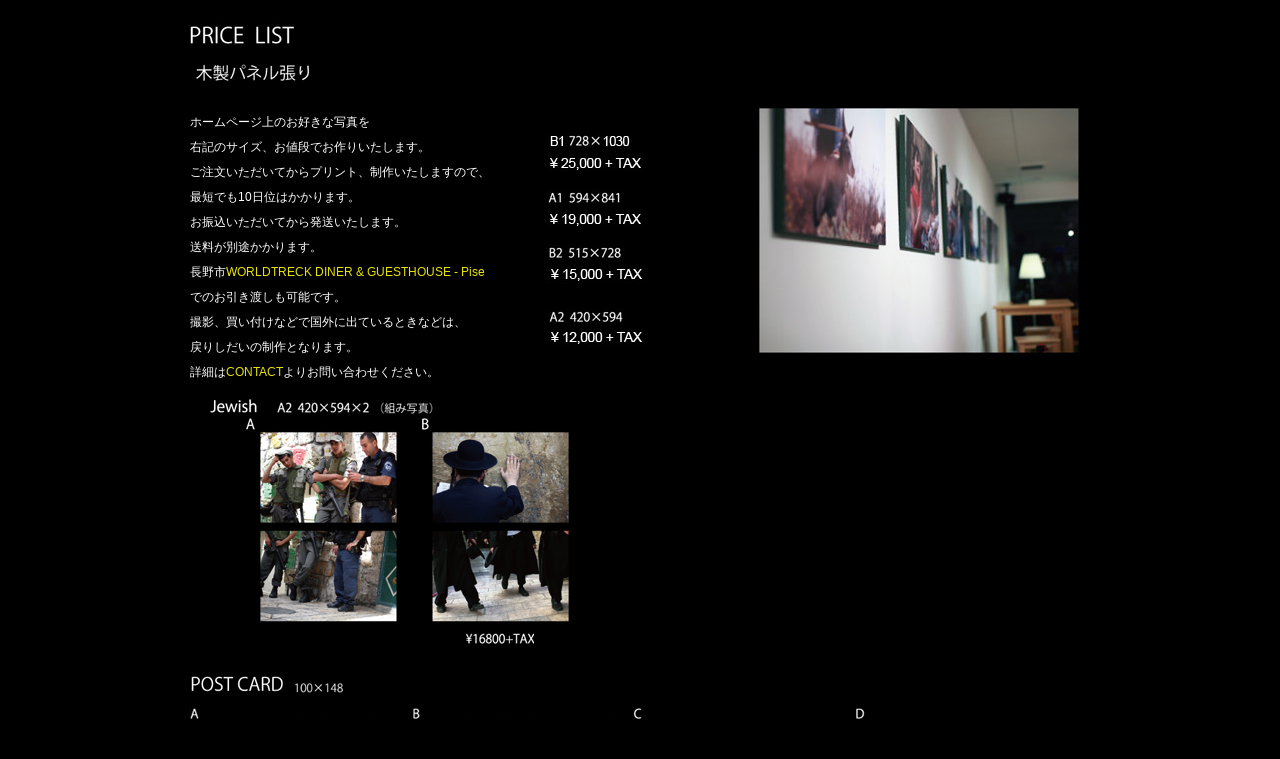

--- FILE ---
content_type: text/html
request_url: https://on-the-earth.net/price.html
body_size: 1099
content:
<!DOCTYPE HTML PUBLIC "-//W3C//DTD HTML 4.01 Transitional//EN">
<html lang="ja">
<head>
<meta name="description" content="ON THE EARTH / PRICE LIST">
<meta name="keywords" content="sambo,PRICE,kazuyuki tsuji">
<title>ON THE EARTH / PRICE LIST</title>
<meta name="robots" content="all" />
<meta http-equiv="imagetoolbar" content="false" />
<meta http-equiv="content-style-type" content="text/css" />
<meta http-equiv="content-script-type" content="text/javascript" />
<meta name="verify-v1" content="GxMKwvzsLfTY5zTvA1G2BtI0AhqXVJd98eV9UGuBzbQ=" />
<link rel="shortcut icon" href="img/favicon.ico">
<link rel="stylesheet" href="./css/base.css" type="text/css" media="screen" />
<meta http-equiv="Content-Type" content="text/html; charset=Shift_JIS">
<script type="text/javascript" src="lib/jquery.js"></script>
<script type="text/javascript" src="lib/jquery_auto_j.js"></script>
<script type="text/javascript" src="lib/jquery.pngFix.js"></script>
<script type="text/javascript">
    $(document).ready(function(){ 
        $(document).pngFix(); 
    }); 
</script>
</head>
<body>
<div id="price">
<div id="c_box">
<div id="t_box">
<img src="img/price_top.jpg" width="160" height="31"></div>
<div id="t_box"><img src="img/wood_1.jpg" width="264" height="27"></div>
<img src="img/woodpanel_1.jpg" width="559" height="249" class="imgrig">
<p>ホームページ上のお好きな写真を<br>
  右記のサイズ、お値段でお作りいたします。<br>
  ご注文いただいてからプリント、制作いたしますので、<br>
  最短でも10日位はかかります。<br>
  お振込いただいてから発送いたします。<br>
  送料が別途かかります。<br>
  長野市<a href="http://nagano-guesthouse.com/" target="_blank">WORLDTRECK DINER & GUESTHOUSE - Pise</a><br>
  でのお引き渡しも可能です。<br>
  撮影、買い付けなどで国外に出ているときなどは、<br>
  戻りしだいの制作となります。<br>
  詳細は<a href="contact.html">CONTACT</a>よりお問い合わせください。</p><br class="clerig" />
  </div>
  <div id="c_box2">
    <img src="img/jewish_2.jpg" width="393" height="265">
     </div>
    <img src="img/postcard_1.jpg" width="176" height="25">
  <img src="img/postcard_2.jpg" width="880" height="529">
  <div id="back_box"><a href="index.html">Back to TopPage</a></div>
</div>
</body>
</html>


--- FILE ---
content_type: text/css
request_url: https://on-the-earth.net/css/base.css
body_size: 2952
content:
sambophotopage縲CSS

html
  {
  height:100%;
  margin-bottom:1px;
}
body {
	color: #ffffff;
	font-size: 13px;
	background-color: #000000;
	font-family:"�ｭ�ｳ �ｰ繧ｴ繧ｷ繝�け","�ｭ�ｳ 繧ｴ繧ｷ繝�け", Osaka, sans-serif;
	
}


td,th {
        width:100px;
        text-algin:center;
	font-size: 11px;
	color: #999999;
}
a {
	font-size: 12px;
}
a:link {
	color: #E5E203;
	text-decoration: none;
}
a:visited {
	text-decoration: none;
	color: #E5E203;
}
a:hover {
	text-decoration: none;
	color: #ffffff;
}
a:active {
	text-decoration: none;
}

.b1 {
cursor:hand;

}

.text12px
{
	font-size: 12px;
}
.text11px
{
	font-size: 11px;
	color: #FFFFFF;
}
.text11px a {
	font-size: 11px;
}
.text11px a:link {
	color: #E5E203;
	text-decoration: none;
}
.text11px a:visited {
	text-decoration: none;
	color: #E5E203;
}
.text11px a:hover {
	text-decoration: none;
	color: #E5E203;
}
.text11px a:active {
	text-decoration: none;
}
/******************************
wrapper
******************************/
div#wrapper { 
position: relative;
width: 1060px; 
} 
/******************************
top
******************************/
div#top { 
position:absolute;
overflow:auto;
width: 900px; 
height:685px;
top:20px;
left:50%;
margin-left:-450px;
background-image: url("../img/topback.jpg");
background-repeat: no-repeat; 
} 
div#top #menu_box
{
position:absolute;
text-align:left;
width: 690px;
height: 50px;
padding-top:5px;
padding-left:10px;
padding-right:5px;
padding-bottom:5px;
font-size: 15px;
color: #ffffff;
top:540px;
}
div#top #menu_box a {
	font-size: 17px;
}
div#top #menu_box a:link {
	color: #ffffff;
	text-decoration: none;
}
div#top #menu_box a:visited {
	text-decoration: none;
	color: #ffffff;
}
div#top #menu_box a:hover {
	text-decoration: none;
	color: #E5E203;
}
div#top #menu_box a:active {
	text-decoration: none;
}
div#top #topics_box 
{
position:absolute;
text-align:left;
width: 890px;
height: 15px;
padding-top:5px;
padding-left:5px;
padding-right:5px;
font-size: 12px;
color: #ffffff;
top:600px;
}
div#top #news_box
{
	position:absolute;
	text-align:left;
	width: 770px;
	height: 55px;
	padding-top:5px;
	padding-left:5px;
	padding-right:5px;
	font-size: 12px;
	color: #ffffff;
	top:600px;
}
div#top #news_box_right
{
position:absolute;
text-align:right;
width: 50px;
height: 50px;
padding-top:5px;
font-size: 12px;
color: #ffffff;
top:600px;
left:850px;
}
div#top #news_box #left
{
float:left;
text-align:left;
width: 40px;
height: 45px;
font-size: 12px;
color: #ffffff;
top:600px;
}


/******************************
gallery
******************************/
div#gallery {
position:absolute;
overflow:auto;
width: 950px; 
height:685px;
top:10px;
left:50%;
margin-left:-475px;
} 

div#gallery_movie { 
position:absolute;
overflow:auto;
width: 645px; 
height:650px;
top:10px;
left:5px;
} 

div#gallery #back_box
{
position:absolute;
text-align:left;
width: 890px;
height: 40px;
font-size: 12px;
color: #ffffff;
left:0;
top:680px;
}


/******************************
gallerytop
******************************/
div#gallerytop { 
position:absolute;
overflow:auto;
width: 900px; 
height:665px;
top:20px;
left:50%;
margin-left:-450px;
background-image: url("../img/g-back.jpg");
background-repeat: no-repeat; 
} 
div#gallerytop #menu_box
{
position:absolute;
text-align:left;
width: 750px;
height: 550px;
padding-top:20px;
font-size: 14px;
color: #ffffff;
left:80px;
top:0;
line-height:25px;
}
div#gallerytop #back_box
{
position:absolute;
text-align:right;
width: 890px;
height: 40px;
padding-top:5px;
padding-left:5px;
padding-right:5px;
padding-bottom:5px;
font-size: 12px;
color: #ffffff;
top:600px;
}

div#gallerytop #menu_box a {
	font-size: 16px;
}
div#gallerytop #menu_box a:link {
	color: #ffffff;
	text-decoration: none;
}
div#gallerytop #menu_box a:visited {
	text-decoration: none;
	color: #ffffff;
}
div#gallerytop #menu_box a:hover {
	text-decoration: none;
	color: #E5E203;
}
div#gallerytop #menu_box a:active {
	text-decoration: none;
}

div#gallerytop #box_l
{
float:left;
text-align:left;
width: 330px;
height: 20px;
font-size: 12px;
color: #ffffff;
top:0px;
}
div#gallerytop #box_l a {
	font-size: 12px;
}
div#gallerytop #box_l a:link {
	color: #ffffff;
	text-decoration: none;
}
div#gallerytop #box_l a:visited {
	text-decoration: none;
	color: #ffffff;
}
div#gallerytop #box_l a:hover {
	text-decoration: none;
	color: #E5E203;
}
div#gallerytop #box_l a:active {
	text-decoration: none;
}
div#gallerytop #box_r
{
float:left;
text-align:left;
width: 180px;
height: 20px;
font-size: 12px;
color: #ffffff;
top:0px;
}
div#gallerytop #box_r a {
	font-size: 12px;
}
div#gallerytop #box_r a:link {
	color: #ffffff;
	text-decoration: none;
}
div#gallerytop #box_r a:visited {
	text-decoration: none;
	color: #ffffff;
}
div#gallerytop #box_r a:hover {
	text-decoration: none;
	color: #E5E203;
}
div#gallerytop #box_r a:active {
	text-decoration: none;
}
div#gallerytop #box_c
{
float:left;
text-align:center;
width: 130px;
height: 20px;
font-size: 11px;
color: #E5E203;
top:0px;
}
div#gallerytop #box_c a {
	font-size: 12px;
}
div#gallerytop #box_c a:link {
	color: #ffffff;
	text-decoration: none;
}
div#gallerytop #box_c a:visited {
	text-decoration: none;
	color: #ffffff;
}
div#gallerytop #box_c a:hover {
	text-decoration: none;
	color: #E5E203;
}
div#gallerytop #box_c a:active {
	text-decoration: none;
}
div#clearbox
 {
	clear: both;
	height: 5px;
}

/******************************
southamericatop
******************************/
div#southamericatop { 
position:absolute;
overflow:auto;
width: 900px; 
height:665px;
top:20px;
left:50%;
margin-left:-450px;
background-image: url("../img/samain.jpg");
background-repeat: no-repeat; 
} 
div#southamericatop #menu_box
{
position:absolute;
text-align:left;
width: 750px;
height: 550px;
padding-top:70px;
font-size: 15px;
color: #3e3e3e;
left:40px;
top:0;
line-height:20px;
}
div#southamericatop #back_box
{
position:absolute;
text-align:right;
width: 890px;
height: 40px;
padding-top:5px;
padding-left:5px;
padding-right:5px;
padding-bottom:5px;
font-size: 12px;
color: #ffffff;
top:600px;
}

div#southamericatop #menu_box a {
	font-size: 15px;
}
div#southamericatop #menu_box a:link {
	color: #3e3e3e;
	text-decoration: none;
}
div#southamericatop #menu_box a:visited {
	text-decoration: none;
	color: #3e3e3e;
}
div#southamericatop #menu_box a:hover {
	text-decoration: none;
	color: #E5E203;
}
div#southamericatop #menu_box a:active {
	text-decoration: none;
}

div#southamericatop #box_l
{
float:left;
text-align:left;
width: 120px;
height: 25px;
font-size: 15px;
color: #3e3e3e;
top:0px;
}
div#southamericatop #box_l a {
	font-size: 15px;
}
div#southamericatop #box_l a:link {
	color: #3e3e3e;
	text-decoration: none;
}
div#southamericatop #box_l a:visited {
	text-decoration: none;
	color: #3e3e3e;
}
div#southamericatop #box_l a:hover {
	text-decoration: none;
	color: #E5E203;
}
div#southamericatop #box_l a:active {
	text-decoration: none;
}
div#southamericatop #box_r
{
float:left;
text-align:left;
width: 390px;
height: 25px;
font-size: 12px;
color: #ffffff;
top:0px;
}
div#southamericatop #box_r a {
	font-size: 12px;
}
div#southamericatop #box_r a:link {
	color: #ffffff;
	text-decoration: none;
}
div#southamericatop #box_r a:visited {
	text-decoration: none;
	color: #ffffff;
}
div#southamericatop #box_r a:hover {
	text-decoration: none;
	color: #E5E203;
}
div#southamericatop #box_r a:active {
	text-decoration: none;
}
div#southamericatop #box_c
{
float:left;
text-align:left;
width: 130px;
height: 25px;
font-size: 11px;
color: #E5E203;
top:0px;
}
div#southamericatop #box_c a {
	font-size: 12px;
}
div#southamericatop #box_c a:link {
	color: #ffffff;
	text-decoration: none;
}
div#southamericatop #box_c a:visited {
	text-decoration: none;
	color: #ffffff;
}
div#southamericatop #box_c a:hover {
	text-decoration: none;
	color: #E5E203;
}
div#southamericatop #box_c a:active {
	text-decoration: none;
}
div#clearbox
 {
	clear: both;
	height: 5px;
}
/******************************
prof
******************************/
div#prof { 
position:absolute;
overflow:auto;
width: 900px; 
height:665px;
top:20px;
left:50%;
margin-left:-450px;
background-image: url("../img/prof_back.jpg");
background-repeat: no-repeat; 
} 
div#prof #text_box
{
position:relative;
text-align:left;
width: 501px;
margin-left:384px;
padding-top:5px;
padding-left:5px;
padding-right:5px;
padding-bottom:5px;
font-size: 12px;
color: #ffffff;
left:0;
top:380px;
}

div#prof #back_box
{
position:absolute;
text-align:right;
width: 890px;
height: 40px;
padding-top:5px;
padding-left:5px;
padding-right:5px;
padding-bottom:5px;
font-size: 12px;
color: #ffffff;
left:0;
top:600px;
}
/******************************
contact
******************************/
div#contact { 
position:absolute;
overflow:auto;
width: 900px; 
height:665px;
top:20px;
left:50%;
margin-left:-450px;
background-image: url("../img/contact_back.jpg");
background-repeat: no-repeat; 
} 

div#contact #c_box
{
position:absolute;
text-align:right;
width: 400px;
height: 350px;
padding-top:30px;
font-size: 16px;
color: #ffffff;
left:490px;
top:185px;
font-size: 12px;
color: #ffffff;
line-height:25px;
}

div#contact #back_box
{
position:absolute;
text-align:right;
width: 890px;
height: 40px;
padding-top:5px;
padding-left:5px;
padding-right:5px;
padding-bottom:5px;
font-size: 12px;
color: #ffffff;
left:0;
top:600px;
}
/******************************
price
******************************/
div#price { 
position:absolute;
overflow:auto;
width: 900px; 
top:20px;
left:50%;
margin-left:-450px;
background-repeat: no-repeat; 
} 

div#price #t_box
{
position:relative;
text-align:left;
padding-bottom:10px;
color: #ffffff;
left:0px;
top:0px;
font-size: 12px;
color: #ffffff;
line-height:25px;
}
div#price #w_box
{
position:relative;
text-align:left;
padding-bottom:10px;
color: #ffffff;
left:0px;
top:0px;
font-size: 12px;
color: #ffffff;
line-height:25px;
}

div#price #c_box
{
position:relative;
text-align:left;
height: 350px;
padding-top:0px;
color: #ffffff;
left:0px;
top:0px;
font-size: 12px;
color: #ffffff;
line-height:25px;
}
div#price #c_box2
{
position:relative;
text-align:left;
font-size: 16px;
color: #ffffff;
left:0px;
padding-top:20px;
padding-bottom:20px;
font-size: 12px;
color: #ffffff;
line-height:25px;
}
div#price #c_box3
{
position:relative;
text-align:left;
font-size: 16px;
color: #ffffff;
left:0px;
top:0px;
font-size: 12px;
color: #ffffff;
line-height:25px;
}
div#price #c_box4
{
position:relative;
text-align:left;
font-size: 16px;
color: #ffffff;
left:0px;
padding-top:20px;
padding-bottom:20px;
font-size: 12px;
color: #ffffff;
line-height:25px;
}

div#price #back_box
{
position:relative;
text-align:right;
width: 890px;
height: 40px;
padding-top:5px;
padding-left:5px;
padding-right:5px;
padding-bottom:5px;
font-size: 12px;
color: #ffffff;
left:0;
}
/******************************
header
******************************/
div#header {
	position: relative;
	display: block;
        color: #cc6666;
        width: 1060px;
	height: 53px;
         padding: 0px;
        text-align:left;
        background-image:url(../img/);
       background-repeat:  repeat-y;
       font-size: 24px;
        color: #ffffff;
}
div#header #box_r
{
	float:right;
	text-align:right;
	margin-right: 20px;
        padding-right: 10px;
        width: 310px;
	height: auto;
        font-size: 12px;
        color: #E5E203;
}
div#header #box_l
{
	float:left;
	text-align:left;
	margin: 0;
        padding-right: 20px;
        width: 500px;
	height: auto;
        font-size: 12px;
        color: #E5E203;
}
#header h1{
	font-size: 12px;
	line-height: 12px;
	font-weight: bold;
	color: #66CCCC;
	margin-left:0px;
	margin-top:0px;
	margin-right: 0px;
}
#header h1 img{
	margin-bottom:5px;
}
/******************************
footer
******************************/
div#footer {
	clear:both;
	display: block;
        background-color: #000000;
        color: #000000;
	margin: 0;
        padding:0px;
        width: 1060px;
        text-align:right;
}
/******************************
rightmenu
******************************/
div#rightmenu {
	Position:absolute;
	top:0;
        left:650px;
	margin: 0;
        width: 300px;
	height: 685px;
        font-size: 12px;
        color: #E5E203;
        background-color: #000000;
       background-repeat:  repeat-y;

}
div#rightmenu #thumb {
        float:left;
	text-align:center;
        padding:5px;
        margin: 5px;
        width: 80px;
	height: 53px;
        font-size: 12px;
        color: #E5E203;
        background-color: #000000;

        

}
div#rightmenu #clear {
         clear: both; 
	text-align:center;
        margin-top: 5px;
		margin-left: 5px;
		margin-right: 5px;
        width: 80px;
	height: 5px;
        font-size: 12px;
        color: #E5E203;
        background-color: #000000;

        

}

div#rightmenu #bottombox {
	left:0;
	top:590px;
	Position:absolute;
	text-align:right;
	margin: 0;
        padding-top:10px;
		padding-right:10px;
        width: 290px;
	height: 80px;
        font-size: 12px;
        color: #E5E203;
        background-color: #000000;
		line-height:18px;
}

/******************************
leftmenu
******************************/
div#leftmenu {
	float:left;
	text-align:center;
	margin: 0;
        padding-top:50px;
        width: 150px;
	height: 680px;
        font-size: 12px;
        color: #E5E203;
        background-color: #000000;
       background-repeat:  repeat-y;

}
/******************************
content
******************************/
div#content {
	position:relative;
	text-align:left;
padding-top:10px;
        width: 900px;
	height: 640px;
        font-size: 12px;
        color: #E5E203;
        background-color: #000000;
}
div#content #box
{
	
	text-align:left;
	margin: 0;
        padding:10px;
        width: 800px;
	height: auto;
        font-size: 14px;
        color: #ffffff;
        background-color: #000000;
}


.style1 {font-size: 11px;
          color: #E5E203;}
.style2 {font-size: 24px}
.style3 {
	font-size: 12px;
	color: #FF0000;}
.style4 {font-size: 24px}
.style5 {color: #FF00FF}
.style6 {color: #CCCCCC}
.style7 {color: #333333}
.style8 {
	font-size: 16px;
	color: #FF00FF;
}
.style9 {color: #00FFFF}
.style10 {font-size: 16px}
.style11 {
	font-size: 12px;
	color: #CCCCCC;
}
.style12 {font-size: 12px}

.word {
	font-size: 15px;
	color: #FFFFFF;
	background-color: #CCCCCC;
	padding-left: 10px;
	font-weight: 600;
}
.color {
	font-size: 11px;
	color: #999999;
	height: 15px;
	width: 97px;
	border: 1px dotted #CCCCCC;
	text-align: center;
	vertical-align: middle;
}

.all {
	margin: 0px;
	padding: 0px;
	height: 2000px;
	width: 920px;
}
.r2box_s {
	text-align: center;
        margin-left: 15px;
        margin-right: 25px;
縲縲縲縲 margin-bottom: 25px;
	padding: 0px;
	clear: none;
	float: left;
	height: 280px;
	width: 200px;
        border: 1px solid #F1CCCC;
}
.r2box {
	text-align: center;
	margin-right: 25px;
        margin-bottom: 25px;
	padding: 0px;
	clear: none;
	float: left;
	height: 280px;
	width: 200px;
        border: 1px solid #F1CCCC;
}
.main {
	height: auto;
	width: 920px;
	padding-top: 10px;
	clear: both;
	float: left;
}

.imglef  { float: left;margin:5px;  }
.imgrig { float: right; margin-top:10px;margin-left:5px;margin-right:10px; }
.clelef { clear: left; }
.clerig { clear: right; }
.clebot { clear: both; }

table {
	border: #000000 1px solid;
	border-collapse: collapse;
	font-size: 11px;
	width: 100%;
	color: #F6ECEF;	
} 
table th.t_top {
	border-bottom: #A84673 1px dashed;
	background-color: #000000;
	text-align: left;
	padding: 10px;
	font: bold;
} 
table td.t_line01 {
	border-bottom: #000000 1px dashed;
	background-color: #000000;
	vertical-align: top;
	text-align: left;
	padding: 10px;
	width:20px;
	white-space: nowrap;
}
table td.t_line02 {
	border-bottom: #A84673 1px dashed;
	background-color: #000000;
	vertical-align: top;
	text-align: left;
	padding: 10px;
	white-space: nowrap;
}
table td.t_line03 {
	border-bottom: #A84673 1px dashed;
	background-color: #000000;
	vertical-align: top;
	text-align: left;
	padding: 10px;
	white-space: nowrap;
	
}
table td.t_line04 {
	border-bottom: #A84673 1px dashed;
	background-color: #000000;
	vertical-align: top;
	text-align: left;
	padding: 10px;
	white-space: nowrap;
}
table td.t_line05 {
	border-bottom: #A84673 1px dashed;
	background-color: #000000;
	vertical-align: top;
	text-align: left;
	padding: 10px;
	white-space: nowrap;
}
table td.t_line06 {
	border-bottom: #A84673 1px dashed;
	background-color: #000000;
	vertical-align: top;
	text-align: left;
	padding: 10px;
	white-space: nowrap;
}
table td.t_line001 {
	border-bottom: #000000 1px dashed;
	background-color: #000000;
	vertical-align: top;
	text-align: left;
	padding: 10px;
	width:20px;
	white-space: nowrap;
	font-weight:bold;
}
table td.t_line002 {
	border-bottom: #A84673 1px dashed;
	background-color: #000000;
	vertical-align: top;
	text-align: left;
	padding: 10px;
	white-space: nowrap;
	font-weight:bold;
}
table td.t_line003 {
	border-bottom: #A84673 1px dashed;
	background-color: #000000;
	vertical-align: top;
	text-align: left;
	padding: 10px;
	white-space: nowrap;
	font-weight:bold;
	
}
table td.t_line004 {
	border-bottom: #A84673 1px dashed;
	background-color: #000000;
	vertical-align: top;
	text-align: left;
	padding: 10px;
	white-space: nowrap;
	font-weight:bold;
}
table td.t_line005 {
	border-bottom: #A84673 1px dashed;
	background-color: #000000;
	vertical-align: top;
	text-align: left;
	padding: 10px;
	white-space: nowrap;
	font-weight:bold;
}
table td.t_line006 {
	border-bottom: #A84673 1px dashed;
	background-color: #000000;
	vertical-align: top;
	text-align: left;
	padding: 10px;
	white-space: nowrap;
	font-weight:bold;
}
table td.t_line007 {
	border-bottom: #00cc33 1px dashed;
	background-color: #000000;
	vertical-align: top;
	text-align: left;
	font-size:14px;
	padding: 14px;
	white-space: nowrap;
	color: #FFFFFF;
}
table td.t_line008 {
	border-bottom: #00cc33 1px dashed;
	background-color: #000000;
	vertical-align: top;
	text-align: left;
	font-size:14px;
	padding: 14px;
	white-space: nowrap;
	color: #FFFFFF;
}
table td.t_line009 {
	border-bottom: #00cc33 1px dashed;
	background-color: #000000;
	vertical-align: top;
	text-align: left;
	font-size:14px;
	padding: 14px;
	white-space: nowrap;
	color: #FFFFFF;
}

/******************************
ISlAM
******************************/
div#islam {
	position:absolute;
	overflow:auto;
	width: 920px;
	top:20px;
	left:50%;
	margin-left:-450px;
	background-repeat: no-repeat;
} 
div#islam #top_box
{
position:relative;
text-align:center;
padding-top:10px;
padding-bottom:10px;
color: #ffffff;
left:0px;
top:0px;
font-size: 16px;
color: #ffffff;
line-height:25px;
}
div#islam #top_box2
{
position:relative;
text-align:center;
padding-bottom:10px;
color: #ffffff;
left:0px;
top:0px;
font-size: 13px;
color: #ffffff;
line-height:25px;
}

div#islam #t_box
{
position:relative;
text-align:center;
padding-bottom:10px;
color: #ffffff;
left:0px;
top:0px;
font-size: 12px;
color: #ffffff;
line-height:25px;
}
div#islam #text_box
{
position:relative;
text-align:left;

padding-left:50px;
padding-bottom:40px;
color: #ffffff;
left:0px;
top:0px;
font-size: 12px;
color: #ffffff;
line-height:25px;
border-bottom: #A84673 1px dashed;
}
div#islam #link_box
{
position:relative;
text-align:center;
padding-bottom:10px;
color: #ffffff;
left:0px;
top:0px;
font-size: 12px;
color: #ffffff;
line-height:25px;
}
div#islam #w_box
{
position:relative;
text-align:left;
padding-bottom:10px;
color: #ffffff;
left:0px;
top:0px;
font-size: 12px;
color: #ffffff;
line-height:25px;
}

div#islam #c_box
{
position:relative;
text-align:left;
padding-top:0px;
color: #ffffff;
left:0px;
top:0px;
font-size: 12px;
color: #ffffff;
line-height:25px;
}
div#islam #c_box2
{
position:relative;
text-align:left;
font-size: 16px;
color: #ffffff;
left:0px;
padding-top:20px;
padding-bottom:20px;
font-size: 12px;
color: #ffffff;
line-height:25px;
}
div#islam #c_box3
{
position:relative;
text-align:left;
font-size: 16px;
color: #ffffff;
left:0px;
top:0px;
font-size: 12px;
color: #ffffff;
line-height:25px;
}
div#islam #c_box4
{
position:relative;
text-align:left;
font-size: 16px;
color: #ffffff;
left:0px;
padding-top:20px;
padding-bottom:20px;
font-size: 12px;
color: #ffffff;
line-height:25px;
}

div#islam #back_box
{
position:relative;
text-align:right;
width: 890px;
height: 40px;
padding-top:5px;
padding-left:5px;
padding-right:5px;
padding-bottom:5px;
font-size: 12px;
color: #ffffff;
left:0;
}
/******************************
theater
******************************/
div#theater { 
position:absolute;
overflow:auto;
width: 900px; 
top:20px;
left:50%;
margin-left:-450px;
background-repeat: no-repeat; 
} 
div#theater #top_box
{
position:relative;
text-align:center;
padding-bottom:10px;
color: #ffffff;
left:0px;
top:0px;
font-size: 18px;
color: #ffffff;
line-height:25px;
}
div#theater #top_box2
{
position:relative;
text-align:center;
padding-bottom:10px;
color: #ffffff;
left:0px;
top:0px;
font-size: 14px;
color: #ffffff;
line-height:25px;
}
div#theater #top_box3
{
position:relative;
text-align:center;
padding-bottom:20px;
padding-top:20px;
color: #ffffff;
left:0px;
top:0px;
font-size: 16px;
color: #ffffff;
line-height:25px;
}
div#theater #top_box4
{
position:relative;
text-align:center;
padding-bottom:20px;
padding-top:20px;
color: #ffffff;
left:0px;
top:0px;
font-size: 16px;
color: #ffffff;
line-height:25px;
}

div#theater #t_box
{
position:relative;
text-align:left;
padding-bottom:10px;
color: #ffffff;
left:0px;
top:0px;
font-size: 12px;
color: #ffffff;
line-height:25px;
}
div#theater #link_box
{
position:relative;
text-align:center;
padding-bottom:10px;
color: #ffffff;
left:0px;
top:0px;
font-size: 12px;
color: #ffffff;
line-height:25px;
}
div#theater #w_box
{
position:relative;
text-align:left;
padding-bottom:10px;
color: #ffffff;
left:0px;
top:0px;
font-size: 12px;
color: #ffffff;
line-height:25px;
}

div#theater #c_box
{
position:relative;
text-align:center;
padding-top:0px;
color: #ffffff;
left:0px;
top:0px;
font-size: 13px;
color: #ffffff;
line-height:25px;
}
div#theater #c_box2
{
position:relative;
text-align:left;
font-size: 16px;
color: #ffffff;
left:0px;
padding-top:20px;
padding-bottom:20px;
font-size: 12px;
color: #ffffff;
line-height:25px;
}
div#theater #c_box3
{
position:relative;
text-align:left;
font-size: 16px;
color: #ffffff;
left:0px;
top:0px;
font-size: 12px;
color: #ffffff;
line-height:25px;
}
div#theater #c_box4
{
position:relative;
text-align:left;
font-size: 16px;
color: #ffffff;
left:0px;
padding-top:20px;
padding-bottom:20px;
font-size: 12px;
color: #ffffff;
line-height:25px;
}

div#theater #back_box
{
position:relative;
text-align:right;
width: 890px;
height: 40px;
padding-top:5px;
padding-left:5px;
padding-right:5px;
padding-bottom:5px;
font-size: 12px;
color: #ffffff;
left:0;
}
@media only screen and (max-width: 768px) {
	div#gallery {
overflow:auto;
width: 100%; 
margin:0 auto;
text-align: center;
} 
	div#rightmenu {
	Position:relative;
	text-align: center;
	top:0;
	margin: 0 auto;
        width: 100%;
        font-size: 12px;
        color: #E5E203;
        background-color: #000000;
       background-repeat:  repeat-y;

}
div#rightmenu #thumb {
	text-align:center;
        padding:5px;
        margin: 5px;
        width: 80px;
	height: 53px;
        font-size: 12px;
        color: #E5E203;
        background-color: #000000;

        

}

}

--- FILE ---
content_type: application/javascript
request_url: https://on-the-earth.net/lib/jquery_auto_j.js
body_size: 908
content:

// jQuery_Auto 0.9
// Automatic functions for webpages (using the wonderful jQuery library)

// Copyright: (c) 2006, Michal Tatarynowicz (tatarynowicz@gmail.com)
// Licenced as Public Domain (http://creativecommons.org/licenses/publicdomain/)
// $Id: jquery_auto.js 426 2006-05-06 19:54:39Z Michaﾅ� $


// prototype.js use $();
// jQuery       use j$();
jQuery.noConflict();
var j$ = jQuery;


// Initialization

j$.auto = {
	init: function() {
		for (module in j$.auto) {
			if (j$.auto[module].init)
				j$.auto[module].init();
		}
	}
};

j$(document).ready(j$.auto.init);


// Auto-hidden elements

j$.auto.hide = {
	init: function() {
		j$('.Hide').hide();
	}
};


// Mouse hover

j$.auto.hover = {

	init: function() {
		j$('IMG.Hover')
			.bind('mouseover', this.enter)
			.bind('mouseout', this.exit)
			.each(this.preload);
	},

	preload: function() {
		this.preloaded = new Image;
		this.preloaded.src = this.src.replace(/^(.+)(\.[a-z]+)$/, "$1_over$2");
	},

	enter: function() {
		this.src = this.src.replace(/^(.+)(\.[a-z]+)$/, "$1_over$2");
	},

	exit: function() {
		this.src = this.src.replace(/^(.+)_over(\.[a-z]+)$/, "$1$2");
	}
};


// Auto-submitting SELECTs

j$.auto.submit = {
	init: function() {
		j$('SELECT.Submit').bind('change', this.on_change);
	},

	on_change: function() {
		if (this.value) this.form.submit();
	}
};


// Auto-selected text in text fields after a label click

j$.auto.select = {
	init: function() {
		j$('LABEL.Select').each(this.label_action);
		j$('INPUT.Select').bind('click', function(){ this.select(); });
	},

	label_action: function() {
		var field = j$('#'+this.htmlFor).get(0);
		if (field && field.focus && field.select) {
			j$(this).bind('click', function(){ field.focus(); field.select(); });
		}
	}
};


// Switches tabs on click

j$.auto.tabs = {

	init: function() {

		j$('.Tabs').each(function(){
			var f = j$.auto.tabs.click;
			var group = this;
			j$('.Tab', group).each(function(){
				this.group = group;
				j$(this).click(f);
				j$('#'+this.id+'_body').hide();
			}).filter(':first').trigger('click');
		});

	},

	click: function() {
		var tab = j$('#'+this.id+'_body').get(0);
		j$('.Tab', this.group).each(function(){
			j$(this).removeClass('Active');
			j$('#'+this.id+'_body').hide();
		});

		j$(this).addClass('Active');
		j$(tab).show();
		this.blur();

		return false;
	}

};